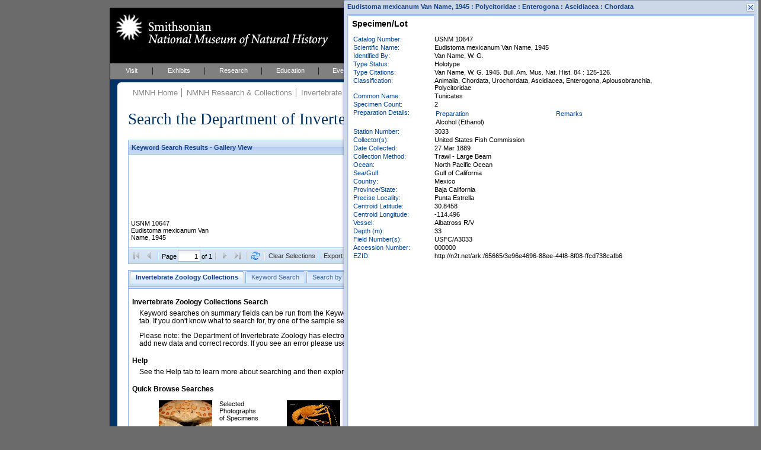

--- FILE ---
content_type: text/html; charset=UTF-8
request_url: https://collections.nmnh.si.edu/search/iz/?q=qn+Eudistoma+mexicanum+ts+holotype
body_size: 25517
content:
<!DOCTYPE html PUBLIC "-//W3C//DTD XHTML 1.0 Strict//EN" "http://www.w3.org/TR/xhtml1/DTD/xhtml1-strict.dtd">
<html xmlns="http://www.w3.org/1999/xhtml">
<head>
<!--
	++ nmnh_base.dwt
	++ version 1.1 - 06 February 2007
	-->
<!-- saved from url=(0014)about:internet -->
<!-- IE Mark of the Web -->
<meta http-equiv="Content-Type" content="text/html; charset=utf-8" />
<!--
	++ nmnh_1_column.dwt
	++ version 0.2
	-->
<title>Invertebrate Zoology Collections Search</title>
<link href="/_css/default.css" rel="stylesheet" type="text/css" media="screen" />
<link href="/_css/layout_wider_new.css" rel="stylesheet" type="text/css" media="screen" />
<link href="/_css/layout_1_column_wider_new.css" rel="stylesheet" type="text/css" media="screen" />
<link href="/_css/print1and2col.css" rel="stylesheet" type="text/css" media="print" />
<link href="/_css/color/color_01.css" rel="stylesheet" type="text/css" media="screen" />
<style type="text/css" media="screen">
#wrap {
	background: white url(/_img/01_layoutOneColumn.gif) repeat-y;
}
</style>
<link href="/_css/custom.css" rel="stylesheet" type="text/css" media="screen" />
<!--[if lte IE 6]><link rel="stylesheet" type="text/css" href="/_css/ie6.css" media="screen" /><![endif]-->
<link href="/searchm/css/search.css" rel="stylesheet" type="text/css" media="screen" />
<meta name="Title" content="Invertebrate Zoology Collections Search" />
<meta name="Creator" content="" />
<meta name="Subject" content="" />
<meta name="Description" content="iThe NMNH Invertebrate Zoology Collections include over 1.3 million online specimen records." />
<meta name="Publisher" content="" />
<meta name="Contributor" content="" />
<meta name="Date" content="" />
<meta name="Type" content="" />
<meta name="Format" content="" />
<meta name="Identifier" content="" />
<meta name="Source" content="" />
<meta name="Language" content="" />
<meta name="Relation" content="" />
<meta name="Coverage" content="" />
<meta name="Rights" content="" />
<meta name="Keywords" content="" />
<!-- EXTJS -->
<link rel="stylesheet" type="text/css" href="/ext/resources/css/ext-all-notheme.css"/>
<link rel="stylesheet" type="text/css" href="/ext/resources/css/xtheme-blue.css"/>
<script type="text/javascript" src="/ext/adapter/ext/ext-base.js"></script>
<script type="text/javascript" src="/ext/ext-all.js"></script>
<script type="text/javascript" src="/searchm/js/common.js"></script>
<script type="text/javascript">Nmnh.formData = {};</script>
<script type="text/javascript" src="search-iz.js"></script>
<script type="text/javascript" src="/searchm/js/search.js"></script>
<!-- END EXTJS -->
<script type="text/javascript">
if (top.frames.length!=0){top.location=self.document.location;}
</script>
</head>
<body>
<div id="wrap">
	<div id="mastHead">
		<h1 id="top"><a href="https://naturalhistory.si.edu/"><span>Smithsonian National Museum of Natural History</span></a></h1>
		<img id="ws-search-header-image" src="/search/images/ophiurolepis-gelida-87x70.jpg" title="Ophiurolepis gelida - Antarctic Ocean" alt="Header image"/>
		<!-- div id="searchForm"></div -->
	</div>
	<div id="globalNav">
		<ul>
			<li><a href="http://naturalhistory.si.edu/visit" title="Visit" id="menuVisit">Visit</a></li>
			<li><a href="http://naturalhistory.si.edu/exhibits" title="Exhibits" id="menuExhibits">Exhibits</a></li>
			<li><a href="http://naturalhistory.si.edu/research" title="Research" id="menuResearch">Research</a></li>
			<li><a href="http://naturalhistory.si.edu/education" title="Education" id="menuEducation">Education</a></li>
			<li><a href="http://naturalhistory.si.edu/events" title="Events" id="menuEvents">Events</a></li>
			<li><a href="http://naturalhistory.si.edu/about" title="About" id="menuAbout">About</a></li>
			<li><a href="http://naturalhistory.si.edu/join-us" title="Join Us" id="menuJoin">Join Us</a></li>
		</ul>
	</div>
	<!-- globalNav -->
	<div id="mainContent">
		<div id="mainGutter">
			<!-- breadCrumb -->
			<div id="breadCrumb">
				<ul>
<li><a href="https://naturalhistory.si.edu/" title="NMNH Home">NMNH Home</a></li>
<li><a href="/search/" title="NMNH Research &amp; Collections">NMNH Research &amp; Collections</a></li>
<li><a href="http://invertebrates.si.edu/" title="Invertebrate Zoology">Invertebrate Zoology</a></li>
<li><a href="http://invertebrates.si.edu/collections.htm" title="Collections">Collections</a></li>
				</ul>
				<h1>
					Search the Department of Invertebrate Zoology Collections
					<span id="ws-new-search">
						<a href="#new-search">New Search</a>
					</span>
				</h1>
			</div>
			<!-- /breadCrumb -->
			<div id='ws-no-script'>
				<noscript>
				<p class="ws-no-script-warning">To use these Search Pages, you must enable JavaScript in your browser.</p>
				</noscript>
			</div>
			<div id="ws-clear-cache" class="x-hidden">
				<!-- p>Webpage updated - you may need to clear History (or Cache or Temporary Internet Files) and reload for proper results.</p -->
				<p>Maintenance on this system will make it temporarily unavailable for short periods of time between 8:00 and 10:00 AM EDT this Saturday, 06 June.</p>
			</div>
			<div id="mainArticle">
				<!-- search form and results go here... -->
				<div id="ws-gridpanel-div" class="ws-results-panel"></div>
				<div id="ws-gallery-view-div" class="ws-results-panel"></div>
				<div id="ws-sheet-view-div" class="ws-results-panel"></div>
				<div id="ws-ia-view-div" class="ws-results-panel"></div>
				<div id="ws-tabpanel-div"></div>
				<div id="ws-load-from-querystring" style="display:none">q|qn Eudistoma mexicanum ts holotype</div>
				<div id="nmnh-policies">
					<a href="https://naturalhistory.si.edu/research/nmnh-collections/museum-collections-policies"
						target="_blank">Museum Collections Policies
					</a>
				</div>
				<div id="ws-service-notice">
					Search will be unavailable on Tuesday, 17 April, from 10 to 10:30 AM (EDT)
				</div>
			</div>
			<!-- /mainArticle -->
			<!-- mainFoot -->
			<!-- div id="mainFoot"></div -->
			<!-- /mainFoot -->
		</div>
		<!-- /mainGutter -->
	</div>
	<!-- /mainContent -->
	<div class="clear"></div>
</div>
<!-- /wrap -->
<div id="new-search"></div>
<div id="footer" style="width:568px">
	<ul>
        <li><a href="http://www.si.edu" title="Smithsonian Institution" class="firstlist">Smithsonian Institution</a></li>
        <li><a href="http://www.si.edu/termsofuse" title="Terms of Use">Terms of Use</a></li>
        <li><a href="http://www.si.edu/privacy" title="Privacy">Privacy Policy</a></li>
        <li><a href="http://naturalhistory.si.edu" title="Home">Home</a></li>
        <li><a href="http://naturalhistory.si.edu/about/press-office" title="Press">Press</a></li>
        <li><a href="http://naturalhistory.si.edu/contact-us" title="Contact Us">Contact Us</a></li>
        <li><a href="http://naturalhistory.si.edu/join-us/host-event-museum" title="Host an Event">Host an Event</a></li>
		<li><a href="https://support.si.edu/site/SPageServer?pagename=api_nmnh_onetime&s_src=web_nmnh_wrbtn_co" title="Donate">Donate</a></li>
	</ul>
</div>
<!-- /footer -->
<div class="x-hidden">
<div id="ws-content-intro-tab">
<p class="ws-intro-tab-header">
Invertebrate Zoology Collections Search
</p>
<p class="ws-intro-tab">
Keyword searches on summary fields can be run from the Keywords Search tab. Searches can be run against specific fields from the Search by Field tab. If you don't know what to search for, try one of the sample searches in the Quick Browse list below.
</p>
<p class="ws-intro-tab">
Please note: the Department of Invertebrate Zoology has electronic data on less than a third of our collections and images for even fewer. We constantly add new data and correct records. If you see an error please use Feedback to let us know.
</p>
	<p class="ws-intro-tab-header">Help</p>
	<p class="ws-intro-tab">See the Help tab to learn more about searching and then exploring your returned results (sorting, exporting, etc.).</p>
<p class="ws-intro-tab-header">Quick Browse Searches</p>
<table class="ws-quick-browse-search"><tr>
	<td class="ws-qbs-image"><a href="/search/iz/?v=g0" title="Selected Photographs of Specimens"><img src="/search/images/Hepatus_epheliticus_thumb.jpg" alt="Quick Browse image"/></a></td>
	<td class="ws-qbs-title">Selected Photographs of Specimens</td>
	<td id="ws-qbs-qs-0" class="ws-qbs-qs">6435 32845 32979 56841 74542 107232 143760 200582 204320 284689 284945 284995 285620 285653 285690 285809 287113 287253 287283 288815 288850 337784 342702 348544 355728 365849 366096 366525 367062 367572 368091 368393 368557 369409 369812 369969 378595 393987 410138 469393 483562 508781 523524 523548 531367 531493 531776 540162 543329 543649 550510 552219 553018 553346 553976 557554 561858 568545 568703 569823 569859 570007 570135 570655 571295 571655 572007 572212 572638 572978 573154 573636 575181 647548 737692 779519 779559 779586 782187 782293 782785 783225 783539 783704 783754 784740 788372 796028 796800 797332 808781 817071 818515 879451 888922</td>
	<td class="ws-qbs-image"><a href="/search/iz/?v=g1" title="Gulf of Mexico Invertebrates"><img src="/search/images/shrimp-thumb.jpg" alt="Quick Browse image"/></a></td>
	<td class="ws-qbs-title">Gulf of Mexico Invertebrates</td>
	<td id="ws-qbs-qs-1" class="ws-qbs-qs">142511 142798 142845 143093 143094 143096 143121 143760 166636 189430 189431 189436 214413 214519 215041 216734 216823 218218 218305 218353 218486 218491 218593 251772 329872 340443 340487 340488 340520 340532 341119 341149 341194 341196 347447 347459 348450 348544 348556 349104 349130 349269 349288 349289 349299 349380 349417 349436 349524 351952 358667 478051 478158 489906 489909 501446 501451 501516 502231 502232 502376 502427 502481 508762 508781 508860 508885 508888 508931 508936 509010 520349 520886 521031 521321 707052 786328 786918 786920 787115 787294 796851 796852 796855 796866 797248 797555 797569 797578 800282 864171</td>
	<td class="ws-qbs-image"><a href="/search/iz/?v=g2" title="Selected NSF Polar Programs Collections Images"><img src="/search/images/Serolis_cornuta_thumb.jpg" alt="Quick Browse image"/></a></td>
	<td class="ws-qbs-title">Selected NSF Polar Programs Collections Images</td>
	<td id="ws-qbs-qs-2" class="ws-qbs-qs">6405 26260 32840 32914 32945 33011 53012 88333 200581 200847 200851 200853 284914 285618 285657 285688 285698 285805 287185 287262 287279 288261 288819 288826 288829 288846 289555 341505 365988 366367 366720 366744 368232 368396 368714 369372 369409 369894 522899 531431 531517 531577 531619 531664 539980 540211 540613 543321 550497 550503 552218 552219 552420 553018 553041 553540 555329 555333 569817 569848 570044 570064 570655 571407 572312 573058 573096 573122 574910 647544 737258 737280 737691 737694 779592 779632 782074 782187 782206 782212 782288 782291 782760 783354 783564 789685 790490 796026 796043 796049 796888 797979 817058 817068 817076 818465 818471 879449 885173 885480</td>
	<td class="ws-qbs-image"><a href="/search/iz/?v=g3" title="Gulf of Mexico Bottom Photos"><img src="/search/images/mms_bottom-thumb.jpg" alt="Quick Browse image"/></a></td>
	<td class="ws-qbs-title">Gulf of Mexico Bottom Photos</td>
	<td id="ws-qbs-qs-3" class="ws-qbs-qs">790448 790449 790450 790451 790452 791324 791325 791326 791327 791328 791329 791629 791631 791632 791633 791634 791643 791644 791646 791647 791648 791649 791650 791651 791652 791653 791655 791656 791657 791658 791659 791660 791661 791662 791663 791664 791665 791666 791667 791668 791669 791670 791671 791672 791673 791674 791675 791676 791677 791678 791679 791680 791681 791710 791711 791712 791713 791714 791715 791716 791717 791718 791719 791720 791721 791722 791723 791724 791735 791736 791737 791738 791739 791740 791742 791743 791744 791745 791746 791747 791748 791749 791750 791751 791752 791753 791754 791755 791756 791757 791758 791759 791760 791761 791762 791763 791764 791765 791766 791767 791768 791769 791770 791771 791775 791776 791777 791778 791779 791780 791781 791782 791783 791784 791785 791786 791787 791788 791789 791790 791794 791795 791797 791798 791800 791801 791802 791803 791804 791805 791806 791807 791808 791809 791810 791811 791812 791813 791815 791816 791817 791820 791824 791826 791827 791828 791829 791830 791831 791832 791833 791834 791835 791836 791837 791838 791839 791840 791841 791842 791843 791844 791845 791846 791847 791848 791849 791850 791851 791852 791853 791854 791855 791856 791857 791858 791859 791860 791861 791862 791863 791864 791865 791866 791867 791868 791869 791870 791872 791873 791874 791875 791883 791884 791885 791889 791891 791892 791893 791894 791895 791896 791905 791906 791907 791908 791909 791910 791911 791912 791913 791914 791915 791916 791917 791918 791919 791920 791921 791922 791923 791924 791925 791926 791927 791928 791929 791930 791931 791933 791934 791935 791936 791937 791938 791939 791940 791941 791942 791943 791944 791945 791946 791947 791948 791949 791950 791951 791952 791953 791954 791955 791956 791957 791958 791959 791960 791961 791966 791967 791968 791969 791970 791971 791972 791973 791974 791975 791976 791977 791978 791979 791980 791981 791982 791983 791984 791985 791986 791987 791988 791989 791990 791991 791992 791993 791994 791995 791996 791997 791998 791999 792000 792001 792002 792003 792004 792005 792006 792007 792008 792009 792010 792011 792012 792013 792014 792015 792016 792017 792018 792019 792020 792021 792022 792023 792024 792025 792026 792027 792028 792029 792030 792031 792032 792033 792034 792035 792036 792037 792038 792039 792040 792041 792042 792043 792044 792045 792046 792047 792048 792049 792050 792051 792052 792053 792054 792055 792056 792057 792058 792059 792060 792062 792063 792064 792065 792066 792067 792068 792069 792070 792071 792072 792073 792074 792075 792076 792077 792078 792079 792080 792081 792082 792083 792084 792085 792086 792087 792088 792089 792090 792091 792092 792093 792094 792095 792096 792097 792098 792099 792100 792101 792102 792103 792104 794801 794802 794803 794804 794805 794806 794807 794809 794815</td>
</tr></table>
</div>
<div id="ws-content-help-byfield-tab" class="ws-content-help"><p>
	Use the <b>By Field</b> search to find specimen data that match values in specific database fields.
	Enter a value or choose one from the dropdown lists. 
</p>
<ul>
	<li>
		Click the <i>Search</i> button to initiate a search. <i>Clear</i> resets all fields.
	</li>
	<li>
		Some lists are linked, so for example, choosing a <i>Country</i> narrows the choices for
		<i>Province/State/Territory</i>, and <i>District/County</i>. Dropdown choices also
		narrow as you type, for example, typing <b>plak</b> in the <i>Family</i> field might narrow the choice to <b>Plakinidae</b>.
	</li>
	<li>
		Check <i>Only Records with Images</i> if you want to restrict the search to records with multimedia content.
	</li>
	
	<li>
		You can force an exact search by surrounding your search text in double-quotes. Exact means exact,
		the search is case-sensitive and must match the value of the entire field. An exact search will also
		take much longer to complete.
	</li>
	<li>
		You will receive a warning when you enter invalid information in the text fields. For example,
		<i>Catalog Numbers</i> are composed strictly of letters and numbers; other characters raise a warning.
	</li>
	
</ul>
</div>
<div id="ws-content-help-keyword-tab" class="ws-content-help"><p>
	Enter your keywords separated by spaces and click <i>Search</i>. Records that match your search
	terms will be returned.
</p>
<ul>
	<li>
		You can join terms with OR to match any, e.g. <i>colombia OR panama</i>
	</li>
	<li>You can include the terms <i>image(s)</i> or <i>type(s)</i> to find records that have images or that are type specimens.</li>
	<li>
		To search for Catalog Numbers, replace spaces with dashes, e.g. instead of <i>ABC 12345</i>, use <i>ABC-12345</i>. Do not include any other terms.
	</li>
</ul>
	<p>Note that searching for common (vernacular) names may not yield the expected results. Associating common names with specimen records is a work in progress.</p>
<p>
	<b>Keyword search example:</b> <i>plakinidae canal zone holotype</i>
</p></div>
<div id="ws-content-help-results-tab" class="ws-content-help"><p>
	The results of your searches can be displayed in <i>Grid</i> (a sortable, customizable table)
	
	or <i>Gallery View</i> (best for reviewing images). Use the Switch button
	<img src="../images/chview.png" alt="Change View"/> to cycle between these views.
</p>
<ul>
	<li>
		You can choose whether to display 5, 10, 20, 50, or 100 records at a time.
	</li>
</ul>


<p>
	In <i>Grid View</i>:
</p>
<ul>
	<li>
		You can choose the columns to display from any column's dropdown menu (mouse into
		a column header and click the dropdown icon). Under <i>Columns</i>, click the name
		to display or hide the field (you do not need to click the checkbox specifically).
	</li>
	<li>
		You can drag a column header to change its order of appearance in the grid.
	</li>
	<li>
		You can also drag the edge of a column to make it wider or narrower.
	</li>
	<li>
		Click in the <i>expansion</i>
		(<img src="../images/results_expansion_button.png" height="11" width="11" alt="Expansion button"/>)
		column to view the full record.
	</li>
</ul>
<p>
	In <i>Gallery View</i>:
</p>
<ul>
	<li>
		Click the image to view the full record.
	</li>
</ul>
<p>
	See <i>Exporting Results</i> for information on downloading results to, for example,
	Excel or Google Earth.
</p></div>
<div id="ws-content-help-record-tab" class="ws-content-help"><p>
	Open the full collection record by clicking the expansion button
	(<img src="../images/results_expansion_button.png" height="11" width="11" alt="Expansion button"/>)
	in <i>Grid View</i>,
	
	or anywhere within the image frame in <i>Gallery View</i>. Inverse expansion buttons
	(<img src="../images/results_expansion_button-rev.png" height="11" width="11" alt="Collapse button"/>)
	indicate records with <b>multimedia</b> (typically, images).
</p>
<ul>
	<li>
		In the Record window, metadata for the multimedia content is available when you mouseover the thumbnail.
	</li>
	<li>
		Clicking the thumbnail opens the content in your browser or other appropriate application.
	</li>
	<li>
		Record windows may be resized or moved within the browser window.
	</li>
	<li>
		You may have up to ten Record windows open at any one time.
	</li>
</ul></div>
<div id="ws-content-help-sort-tab" class="ws-content-help"><p>
	Sort results in <i>Grid View</i> by clicking the column header (or by choosing Sort from
	the column's dropdown menu).
</p>
<ul>
	<li>
		<b>Sort on multiple columns</b> by consecutively sorting columns in reverse order.
		For example, to view results sorted by Country and Province/State, first sort by
		Province/State and then sort again by Country.
	</li>
	<li>
		For any column you can choose to sort in Ascending or Descending order.
	</li>
</ul></div>
<div id="ws-content-help-export-tab" class="ws-content-help"><p>
	Export all or selected results by clicking the <i>Export Results as CSV</i> button in the
	bottom toolbar in <i>Grid</i>
	
	or <i>Gallery View</i>.</p>
<ul>
	<li>
		Select individual records for Export by checking the export selection box
		(along the left edge of the <i>Grid View</i> grid).
	</li>
	<li>
		Clear all selections with the <i>Clear Selections</i> button in the bottom toolbar.
	</li>
	<li>
		Results are exported as comma-separated-values, one record per line, which can be saved
		to disk or opened directly with applications such as Microsoft Excel.
	</li>
</ul>
<p>You can also export all or selected results to a KML file for viewing with Google Earth or other KML viewers, by clicking the <i>Export as KML button.</i> This button is grayed when all or selected results lack latitude/longitude values.</p></div>
<div id="ws-content-help-tips-tab" class="ws-content-help"><p>
	Here are a few search tips:
</p>
<ul>
	<li>
		Query results are limited to 4000 records. Avoid very general queries that
		return very large numbers of records, e.g. searching for <i>annelida</i>.
	</li>
	<li>
		You can choose which columns to display in the Grid View of your search results.
		Move your pointer to any column header and click on the dropdown arrow. Scroll
		to <i>Columns</i> and then check or uncheck column names to show or hide those
		columns in the grid.
	</li>
	
</ul></div>
<div id="ws-content-help-howto-tab" class="ws-content-help"><p>
	<b>To create a link to specific records at NMNH</b> provide a querystring for:
</p>
<p style="text-align:center">
	https://collections.nmnh.si.edu/search/<i>iz/?<b>QUERYSTRING</b></i>
</p>
<p>
	where QUERYSTRING is (use a plus-sign to separate case-insensitive terms):
</p>
<ul>
	<li>
		One or more CATALOG NUMBERS, e.g.
		<ul>
			<li>
				<i>iz/?<b>nb=121101+42452-a</b></i>
			</li>
			<li>
				<i>iz/?<b>nb=e-4090</b></i>
			</li>
		</ul>
	</li>
	<li>
		The NAME of a specimen, e.g.:
		<ul>
			<li>
				<i>iz/?<b>qn=notomastus</b></i>
			</li>
			<li>
				<i>iz/?<b>qn=cinachyra+antarctica</b></i>
			</li>
		</ul>
	</li>
	<li>
		The NAME of a TYPE specimen, e.g.:
		<ul>
			<li>
				<i>iz/?<b>qt=polymita+sulphurosa+albida</b></i>
			</li>
			<li>
				<i>iz/?<b>qt=xarifia</b></i>
			</li>
		</ul>
	</li>
	<li>
		One or more STATION NUMBERS (replace punctuation with an underscore), e.g.:
		<ul>
			<li>
				<i>iz/?<b>sn=41_7</b></i> (for Station Number: 41 + 7)
			</li>
			<li>
				<i>iz/?<b>sn=3_2650_3+alvin+utm_vp60</b></i> (for: 3-2650-3, or ALVIN, or UTM: VP60)
			</li>
			<li>
				<i>iz/?<b>sn=haul_bb_199_149_3d+</b></i> (for: HAUL BB 199-149-3D)
			</li>
		</ul>
	</li>
	<li>
		One or more FIELD NUMBERS (replace punctuation with an underscore), e.g.:
		<ul>
			<li>
				<i>iz/?<b>fb=usarp_is_575_66_sosc</b></i> (for Field Number: USARP/IS/575/66/SOSC)
			</li>
			<li>
				<i>iz/?<b>fb=usfc_a2935+mms_stocs_4_ii_win76</b></i>
			</li>
		</ul>
	</li>
	<li>
		A GENERAL query, searching on any combination of: NAME (qn), FAMILY (fm), TYPE STATUS (ts),
		COLLECTOR (cr), COLLECTION (cn), EXPEDITION NAME (ex), STATION NUMBER (sn), FIELD NUMBER (fb),
		GENETIC SAMPLE (gs), or WITH IMAGES ONLY (io), e.g.:
		<ul>
			<li>
				<i>iz/?<b>q=qn+torre+bartsch+ts+holotype+cn+henderson+collection+cr+webb</b></i>
				<p>
					(<i>Holotypes</i> whose name includes terms <i>Torre</i> and <i>Bartsch</i>,
					were collected by <i>Webb</i>, and are part of the <i>Henderson Collection</i>)
				</p>
			</li>
		</ul>
		<ul>
			<li>
				<i>iz/?<b>q=sn+mms+io+1</b></i>
				<p>
					(<i>MMS</i> Station Numbers with images)
				</p>
			</li>
		</ul>
		<ul>
			<li>
				<i>iz/?<b>q=gs+1+fm+parastacidae</b></i>
				<p>
					(<i>Genetic Samples</i> from specimens in the family <i>Parastacidae</i>)
				</p>
			</li>
		</ul>
	</li>
	<li>
		To open the Collections Search to a specific search tab, e.g.
		<ul>
			<li>
				<i>iz/?<b>ti=1</b></i> (Keywords Search)
			</li>
		</ul>
		Tabs are numbered left to right, beginning with zero.
	</li>
</ul>
<p>
	It is best to <b>use only letters, numbers, pluses (+), dashes (-), and commas in your querystrings</b>,
	and to avoid other characters.
</p></div>
<div id="ws-content-help-feedback-tab" class="ws-content-help"><p>
	Please use the Feedback page to report problems you find with the data, or with using
	these search pages.
</p></div></div>

<!-- BEGIN ALIEN CODE -->
<!-- Start NMNH Google Analytics code --->
<script type="text/javascript">
	var _gaq = _gaq || [];
		_gaq.push(['_setAccount', 'UA-966290-15']);
		_gaq.push(['_setDomainName', '.si.edu']);
		_gaq.push(['_trackPageview']);
	(function() {
		var ga = document.createElement('script'),
			s = document.getElementsByTagName('script')[0];
		ga.type = 'text/javascript';
		ga.async = true;
		ga.src = ('https:' == document.location.protocol ? 'https://ssl' : 'http://www') + '.google-analytics.com/ga.js';
		s.parentNode.insertBefore(ga, s);
	})();
</script>
<!-- End NMNH Google Analytics code --->
<!-- START OF SmartSource Data Collector TAG -->
<!-- Copyright (c) 1996-2013 Webtrends Inc. All rights reserved. -->
<!-- Version: 9.4.0 -->
<!-- Tag Builder Version: 4.1 -->
<!-- Created: 5/28/2013 9:00:17 PM -->
<script src="/_js/webtrends.js" type="text/javascript"></script>
<!-- ----------------------------------------------------------------------------------- -->
<!-- Warning: The two script blocks below must remain inline. Moving them to an external -->
<!-- JavaScript include file can cause serious problems with cross-domain tracking.		 -->
<!-- ----------------------------------------------------------------------------------- -->
<script type="text/javascript">
//<![CDATA[
	var _tag=new WebTrends();
	_tag.dcsGetId();
//]]>
</script>
<script type="text/javascript">
//<![CDATA[
	_tag.dcsCustom=function(){
		// Add custom parameters here.
		//_tag.DCSext.param_name=param_value;
	}
	_tag.dcsCollect();
//]]>
</script>
<noscript>
<div><img alt="DCSIMG" id="DCSIMG" width="1" height="1" src="//logs1.smithsonian.museum/dcszvihsfbdzpxrphz3j9nh4p_3d7y/njs.gif?dcsuri=/nojavascript&amp;WT.js=No&amp;WT.tv=9.4.0&amp;dcssip=collections.nmnh.si.edu"/></div>
</noscript>
<!-- END OF SmartSource Data Collector TAG -->
<!-- END ALIEN CODE -->
</body>
</html>


--- FILE ---
content_type: application/javascript
request_url: https://collections.nmnh.si.edu/_js/webtrends.js
body_size: 13055
content:
function WebTrends(){var a=this;this.dcsid="dcszvihsfbdzpxrphz3j9nh4p_3d7y";this.domain="logs1.smithsonian.museum";this.timezone=-5;this.enabled=true;this.i18n=false;this.paidsearchparams="gclid";this.splitvalue="";this.preserve=false;this.cookieTypes="all";this.FPCConfig={enabled:(this.cookieTypes==="all"||this.cookieTypes=="firstPartyOnly"),name:"WT_FPC",domain:".collections.nmnh.si.edu",expires:63113851500};this.TPCConfig={enabled:(this.cookieTypes==="all"),cfgType:(this.cookieTypes==="all")?"":"1"};this.DCS={};this.WT={};this.DCSext={};this.images=[];this.index=0;this.exre=(function(){return(window.RegExp?new RegExp("dcs(uri)|(ref)|(aut)|(met)|(sta)|(sip)|(pro)|(byt)|(dat)|(p3p)|(cfg)|(redirect)|(cip)","i"):"")})();this.re=(function(){return(window.RegExp?(a.i18n?{"%25":/\%/g,"%26":/\&/g}:{"%09":/\t/g,"%20":/ /g,"%23":/\#/g,"%26":/\&/g,"%2B":/\+/g,"%3F":/\?/g,"%5C":/\\/g,"%22":/\"/g,"%7F":/\x7F/g,"%A0":/\xA0/g}):"")})()}WebTrends.prototype.dcsGetId=function(){if(this.enabled&&(document.cookie.indexOf(this.FPCConfig.name+"=")==-1)&&(document.cookie.indexOf("WTLOPTOUT=")==-1)&&this.TPCConfig.enabled){document.write("<script type='text/javascript' src='http"+(window.location.protocol.indexOf("https:")==0?"s":"")+"://"+this.domain+"/"+this.dcsid+"/wtid.js'><\/script>")}};WebTrends.prototype.setCookieTypes=function(a){this.FPCConfig.enabled=(a==="all"||a=="firstPartyOnly");this.TPCConfig.enabled=(a==="all");this.TPCConfig.cfgType=(a==="all")?"":"1"};WebTrends.prototype.dcsGetCookie=function(d){var n=document.cookie.split("; ");var m=[];var l=0;var g=0;var b=d.length;var j=n.length;for(g=0;g<j;g++){var h=n[g];if((h.substring(0,b+1))==(d+"=")){m[l++]=h}}var a=m.length;if(a>0){l=0;if((a>1)&&(d==this.FPCConfig.name)){var k=new Date(0);for(g=0;g<a;g++){var e=parseInt(this.dcsGetCrumb(m[g],"lv"));var f=new Date(e);if(f>k){k.setTime(f.getTime());l=g}}}return unescape(m[l].substring(b+1))}else{return null}};WebTrends.prototype.dcsGetCrumb=function(f,c,d){var b=f.split(d||":");for(var e=0;e<b.length;e++){var a=b[e].split("=");if(c==a[0]){return a[1]}}return null};WebTrends.prototype.dcsGetIdCrumb=function(d,b){var e=d.substring(0,d.indexOf(":lv="));var a=e.split("=");for(var c=0;c<a.length;c++){if(b==a[0]){return a[1]}}return null};WebTrends.prototype.dcsIsFpcSet=function(a,f,d,b){var e=this.dcsGetCookie(a);if(e){return((f==this.dcsGetIdCrumb(e,"id"))&&(d==this.dcsGetCrumb(e,"lv"))&&(b==this.dcsGetCrumb(e,"ss")))?0:3}return 2};WebTrends.prototype.dcsDeleteCookie=function(b,d,c){var a=b+"=";a+="; expires=expires=Thu, 01 Jan 1970 00:00:01 GMT";a+="; path="+d;a+=(c)?";domain="+c:"";document.cookie=a};WebTrends.prototype.dcsFPC=function(){if(document.cookie.indexOf("WTLOPTOUT=")!=-1){return}if(!this.FPCConfig.enabled&&!this.TPCConfig.enabled){this.WT.ce="0"}else{if(this.FPCConfig.enabled&&!this.TPCConfig.enabled){this.WT.ce="1"}else{this.WT.ce="2"}}if(!this.FPCConfig.enabled){this.dcsDeleteCookie(this.FPCConfig.name,"/",this.FPCConfig.domain);return}var d=this.WT;var b=this.FPCConfig.name;var o=new Date();var m=(o.getTimezoneOffset()*60000)+(this.timezone*3600000);o.setTime(o.getTime()+m);var h=new Date(o.getTime()+315360000000);var n=new Date(o.getTime());d.co_f=d.vtid=d.vtvs=d.vt_f=d.vt_f_a=d.vt_f_s=d.vt_f_d=d.vt_f_tlh=d.vt_f_tlv="";if(document.cookie.indexOf(b+"=")==-1){if((typeof(gWtId)!="undefined")&&(gWtId!="")){d.co_f=gWtId}else{if((typeof(gTempWtId)!="undefined")&&(gTempWtId!="")){d.co_f=gTempWtId;d.vt_f="1"}else{d.co_f="2";var r=o.getTime().toString();for(var k=2;k<=(32-r.length);k++){d.co_f+=Math.floor(Math.random()*16).toString(16)}d.co_f+=r;d.vt_f="1"}}if(typeof(gWtAccountRollup)=="undefined"){d.vt_f_a="1"}d.vt_f_s=d.vt_f_d="1";d.vt_f_tlh=d.vt_f_tlv="0"}else{var l=this.dcsGetCookie(b);var e=this.dcsGetIdCrumb(l,"id");var g=parseInt(this.dcsGetCrumb(l,"lv"));var s=parseInt(this.dcsGetCrumb(l,"ss"));if((e==null)||(e=="null")||isNaN(g)||isNaN(s)){return}d.co_f=e;var j=new Date(g);d.vt_f_tlh=Math.floor((j.getTime()-m)/1000);n.setTime(s);if((o.getTime()>(j.getTime()+1800000))||(o.getTime()>(n.getTime()+28800000))){d.vt_f_tlv=Math.floor((n.getTime()-m)/1000);n.setTime(o.getTime());d.vt_f_s="1"}if((o.getDay()!=j.getDay())||(o.getMonth()!=j.getMonth())||(o.getYear()!=j.getYear())){d.vt_f_d="1"}}d.co_f=escape(d.co_f);d.vtid=(typeof(this.vtid)=="undefined")?d.co_f:(this.vtid||"");d.vtvs=(n.getTime()-m).toString();var f=(this.FPCConfig.expires)?"; expires="+new Date(new Date().getTime()+(this.FPCConfig.expires)).toGMTString():"";var q=o.getTime().toString();var p=n.getTime().toString();document.cookie=b+"=id="+d.co_f+":lv="+q+":ss="+p+f+"; path=/"+(((this.FPCConfig.domain!=""))?("; domain="+this.FPCConfig.domain):(""));var a=this.dcsIsFpcSet(b,d.co_f,q,p);if(a!=0){d.co_f=d.vtvs=d.vt_f_s=d.vt_f_d=d.vt_f_tlh=d.vt_f_tlv="";if(typeof(this.vtid)=="undefined"){d.vtid=""}d.vt_f=d.vt_f_a=a}};WebTrends.prototype.dcsMultiTrack=function(){var b=dcsMultiTrack.arguments?dcsMultiTrack.arguments:arguments;if(b.length%2==0){this.dcsSaveProps(b);this.dcsSetProps(b);var a=new Date();this.DCS.dcsdat=a.getTime();this.dcsFPC();this.dcsTag();this.dcsRestoreProps()}};WebTrends.prototype.dcsCleanUp=function(){this.DCS={};this.WT={};this.DCSext={};if(arguments.length%2==0){this.dcsSetProps(arguments)}};WebTrends.prototype.dcsSetProps=function(a){for(var b=0;b<a.length;b+=2){if(a[b].indexOf("WT.")==0){this.WT[a[b].substring(3)]=a[b+1]}else{if(a[b].indexOf("DCS.")==0){this.DCS[a[b].substring(4)]=a[b+1]}else{if(a[b].indexOf("DCSext.")==0){this.DCSext[a[b].substring(7)]=a[b+1]}}}}};WebTrends.prototype.dcsSaveProps=function(b){var d,a,c,e;if(this.preserve){this.args=[];for(d=0,a=0;d<b.length;d+=2){e=b[d];if(e.indexOf("WT.")==0){c=e.substring(3);this.args[a]=e;this.args[a+1]=this.WT[c]||"";a+=2}else{if(e.indexOf("DCS.")==0){c=e.substring(4);this.args[a]=e;this.args[a+1]=this.DCS[c]||"";a+=2}else{if(e.indexOf("DCSext.")==0){c=e.substring(7);this.args[a]=e;this.args[a+1]=this.DCSext[c]||"";a+=2}}}}}};WebTrends.prototype.dcsRestoreProps=function(){if(this.preserve){this.dcsSetProps(this.args);this.args=[]}};WebTrends.prototype.dcsAdv=function(){this.dcsFPC()};WebTrends.prototype.dcsVar=function(){var b=new Date();var a=this.WT;var j=this.DCS;a.tz=parseInt(b.getTimezoneOffset()/60*-1)||"0";a.bh=b.getHours()||"0";a.ul=navigator.appName=="Netscape"?navigator.language:navigator.userLanguage;if(typeof(screen)=="object"){a.cd=navigator.appName=="Netscape"?screen.pixelDepth:screen.colorDepth;a.sr=screen.width+"x"+screen.height}if(typeof(navigator.javaEnabled())=="boolean"){a.jo=navigator.javaEnabled()?"Yes":"No"}if(document.title){if(window.RegExp){var f=new RegExp("^"+window.location.protocol+"//"+window.location.hostname+"\\s-\\s");a.ti=document.title.replace(f,"")}else{a.ti=document.title}}a.js="Yes";a.jv=(function(){var o=navigator.userAgent.toLowerCase();var A=parseInt(navigator.appVersion);var n=(o.indexOf("mac")!=-1);var u=(o.indexOf("firefox")!=-1);var k=(o.indexOf("firefox/0.")!=-1);var p=(o.indexOf("firefox/1.0")!=-1);var l=(o.indexOf("firefox/1.5")!=-1);var z=(o.indexOf("firefox/2.0")!=-1);var B=(u&&!k&&!p&!l&!z);var i=(!u&&(o.indexOf("mozilla")!=-1)&&(o.indexOf("compatible")==-1));var m=(i&&(A==4));var w=(i&&(A>=5));var y=((o.indexOf("msie")!=-1)&&(o.indexOf("opera")==-1));var q=(y&&(A==4)&&(o.indexOf("msie 4")!=-1));var x=(y&&!q);var t=(o.indexOf("opera")!=-1);var s=(o.indexOf("opera 5")!=-1||o.indexOf("opera/5")!=-1);var r=(o.indexOf("opera 6")!=-1||o.indexOf("opera/6")!=-1);var e=(t&&!s&&!r);var v="1.1";if(B){v="1.8"}else{if(z){v="1.7"}else{if(l){v="1.6"}else{if(k||p||w||e){v="1.5"}else{if((n&&x)||r){v="1.4"}else{if(x||m||s){v="1.3"}else{if(q){v="1.2"}}}}}}}return v})();a.ct="unknown";if(document.body&&document.body.addBehavior){try{document.body.addBehavior("#default#clientCaps");a.ct=document.body.connectionType||"unknown";document.body.addBehavior("#default#homePage");a.hp=document.body.isHomePage(location.href)?"1":"0"}catch(g){}}if(document.all){a.bs=document.body?document.body.offsetWidth+"x"+document.body.offsetHeight:"unknown"}else{a.bs=window.innerWidth+"x"+window.innerHeight}a.fv=(function(){var l,k;if(window.ActiveXObject){for(l=15;l>0;l--){try{k=new ActiveXObject("ShockwaveFlash.ShockwaveFlash."+l);return l+".0"}catch(m){}}}else{if(navigator.plugins&&navigator.plugins.length){for(l=0;l<navigator.plugins.length;l++){if(navigator.plugins[l].name.indexOf("Shockwave Flash")!=-1){return navigator.plugins[l].description.split(" ")[2]}}}}return"Not enabled"})();a.slv=(function(){var l="Not enabled";try{if(navigator.userAgent.indexOf("MSIE")!=-1){var n=new ActiveXObject("AgControl.AgControl");if(n){l="Unknown"}}else{if(navigator.plugins["Silverlight Plug-In"]){l="Unknown"}}}catch(q){}if(l!="Not enabled"){var o,k,r,p;if((typeof(Silverlight)=="object")&&(typeof(Silverlight.isInstalled)=="function")){for(o=9;o>0;o--){r=o;if(Silverlight.isInstalled(r+".0")){break}if(l==r){break}}for(k=9;k>=0;k--){p=r+"."+k;if(Silverlight.isInstalled(p)){l=p;break}if(l==p){break}}}}return l})();if(this.i18n){if(typeof(document.defaultCharset)=="string"){a.le=document.defaultCharset}else{if(typeof(document.characterSet)=="string"){a.le=document.characterSet}else{a.le="unknown"}}}a.tv="9.4.0";a.sp=this.splitvalue;a.dl="0";a.ssl=(window.location.protocol.indexOf("https:")==0)?"1":"0";j.dcsdat=b.getTime();j.dcssip=window.location.hostname;j.dcsuri=window.location.pathname;a.es=j.dcssip+j.dcsuri;if(window.location.search){j.dcsqry=window.location.search}if(j.dcsqry){var c=j.dcsqry.toLowerCase();var h=this.paidsearchparams.length?this.paidsearchparams.toLowerCase().split(","):[];for(var d=0;d<h.length;d++){if(c.indexOf(h[d]+"=")!=-1){a.srch="1";break}}}if((window.document.referrer!="")&&(window.document.referrer!="-")){if(!(navigator.appName=="Microsoft Internet Explorer"&&parseInt(navigator.appVersion)<4)){j.dcsref=window.document.referrer}}j.dcscfg=this.TPCConfig.cfgType};WebTrends.prototype.dcsEscape=function(a,c){if(c!=""){a=a.toString();for(var b in c){if(c[b] instanceof RegExp){a=a.replace(c[b],b)}}return a}else{return escape(a)}};WebTrends.prototype.dcsA=function(g,c){if(this.i18n&&(this.exre!="")&&!this.exre.test(g)){if(g=="dcsqry"){var a="";var d=c.substring(1).split("&");for(var f=0;f<d.length;f++){var e=d[f];var h=e.indexOf("=");if(h!=-1){var j=e.substring(0,h);var b=e.substring(h+1);if(f!=0){a+="&"}a+=j+"="+this.dcsEncode(b)}}c=c.substring(0,1)+a}else{c=this.dcsEncode(c)}}return"&"+g+"="+this.dcsEscape(c,this.re)};WebTrends.prototype.dcsEncode=function(a){return(typeof(encodeURIComponent)=="function")?encodeURIComponent(a):escape(a)};WebTrends.prototype.dcsCreateImage=function(a){if(document.images){this.images[this.index]=new Image();this.images[this.index].src=a;this.index++}};WebTrends.prototype.dcsMeta=function(){var b;if(document.documentElement){b=document.getElementsByTagName("meta")}else{if(document.all){b=document.all.tags("meta")}}if(typeof(b)!="undefined"){var f=b.length;for(var d=0;d<f;d++){var c=b.item(d).name;var e=b.item(d).content;var a=b.item(d).httpEquiv;if(c.length>0){if(c.toUpperCase().indexOf("WT.")==0){this.WT[c.substring(3)]=e}else{if(c.toUpperCase().indexOf("DCSEXT.")==0){this.DCSext[c.substring(7)]=e}else{if(c.toUpperCase().indexOf("DCS.")==0){this.DCS[c.substring(4)]=e}}}}}}};WebTrends.prototype.dcsTag=function(){if(document.cookie.indexOf("WTLOPTOUT=")!=-1){return}var a=this.WT;var f=this.DCS;var b=this.DCSext;var d=this.i18n;var c="http"+(window.location.protocol.indexOf("https:")==0?"s":"")+"://"+this.domain+(this.dcsid==""?"":"/"+this.dcsid)+"/dcs.gif?";if(d){a.dep=""}for(var e in f){if(f[e]&&(typeof f[e]!="function")){c+=this.dcsA(e,f[e])}}for(e in a){if(a[e]&&(typeof a[e]!="function")){c+=this.dcsA("WT."+e,a[e])}}for(e in b){if(b[e]&&(typeof b[e]!="function")){if(d){a.dep=(a.dep.length==0)?e:(a.dep+";"+e)}c+=this.dcsA(e,b[e])}}if(d&&(a.dep.length>0)){c+=this.dcsA("WT.dep",a.dep)}if(c.length>2048&&navigator.userAgent.indexOf("MSIE")>=0){c=c.substring(0,2040)+"&WT.tu=1"}this.dcsCreateImage(c);this.WT.ad=""};WebTrends.prototype.dcsDebug=function(){var c=this;var b=c.images[0].src;var e=b.indexOf("?");var d=b.substring(0,e).split("/");var a="<b>Protocol</b><br><code>"+d[0]+"<br></code>";a+="<b>Domain</b><br><code>"+d[2]+"<br></code>";a+="<b>Path</b><br><code>/"+d[3]+"/"+d[4]+"<br></code>";a+="<b>Query Params</b><code>"+b.substring(e+1).replace(/\&/g,"<br>")+"</code>";a+="<br><b>Cookies</b><br><code>"+document.cookie.replace(/\;/g,"<br>")+"</code>";if(c.w&&!c.w.closed){c.w.close()}c.w=window.open("","dcsDebug","width=500,height=650,scrollbars=yes,resizable=yes");c.w.document.write(a);c.w.focus()};WebTrends.prototype.dcsCollect=function(){if(this.enabled){this.dcsVar();this.dcsMeta();this.dcsAdv();if(typeof(this.dcsCustom)=="function"){this.dcsCustom()}this.dcsTag()}};function dcsMultiTrack(){if(typeof(_tag)!="undefined"){return(_tag.dcsMultiTrack())}}function dcsDebug(){if(typeof(_tag)!="undefined"){return(_tag.dcsDebug())}}Function.prototype.wtbind=function(b){var c=this;var a=function(){return c.apply(b,arguments)};return a};